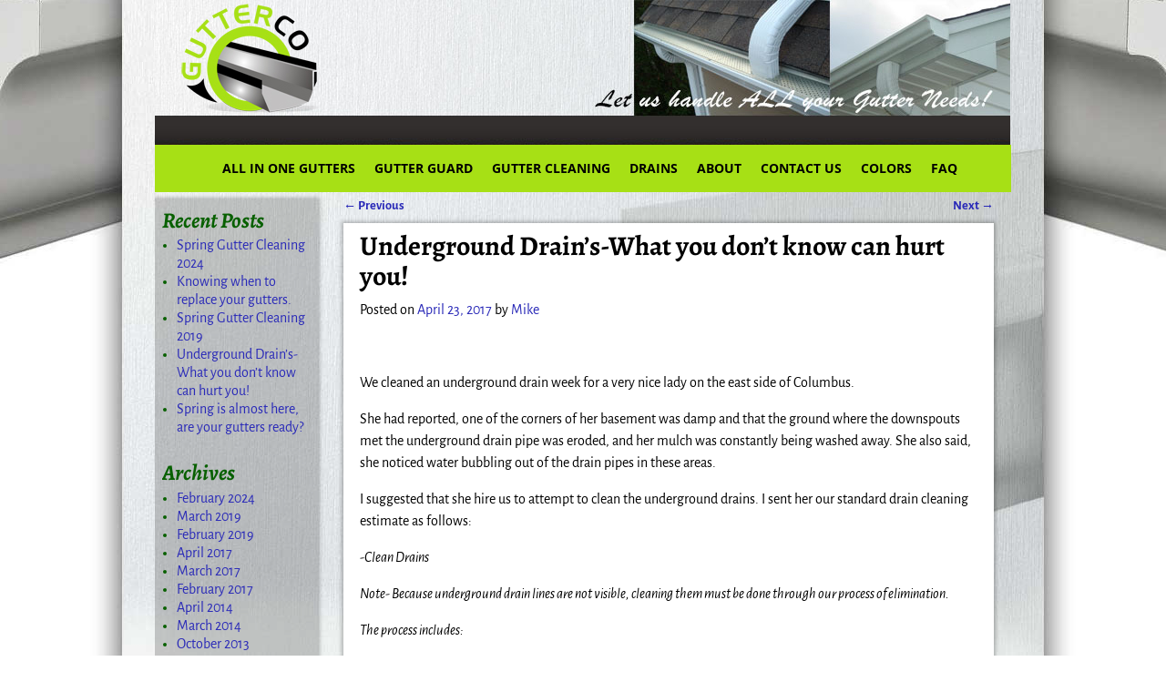

--- FILE ---
content_type: text/html; charset=UTF-8
request_url: https://www.gutterco.biz/underground-downspout-drain-clog/
body_size: 18396
content:
<!DOCTYPE html>
<html lang="en-US">
<head>
    <meta charset="UTF-8"/>
    <meta name='viewport' content='width=device-width,initial-scale=1.0' />

    <link rel="profile" href="//gmpg.org/xfn/11"/>
    <link rel="pingback" href=""/>

    <!-- Self-host Google Fonts -->
<link href='https://www.gutterco.biz/wp-content/themes/weaver-xtreme/assets/css/fonts/google/google-fonts.min.css?ver=6.7' rel='stylesheet' type='text/css'>
<script type="text/javascript">
/* <![CDATA[ */
window.JetpackScriptData = {"site":{"icon":"https://i0.wp.com/www.gutterco.biz/wp-content/uploads/2014/03/cropped-Finalogol.png?fit=512%2C512\u0026ssl=1\u0026w=64","title":"https://www.gutterco.biz","host":"ionos","is_wpcom_platform":false}};
/* ]]> */
</script>
<meta name='robots' content='noindex, follow' />
	<style>img:is([sizes="auto" i], [sizes^="auto," i]) { contain-intrinsic-size: 3000px 1500px }</style>
	
	<!-- This site is optimized with the Yoast SEO plugin v25.5 - https://yoast.com/wordpress/plugins/seo/ -->
	<title>Underground Drain&#039;s-What you don&#039;t know can hurt you! -</title>
	<meta property="og:locale" content="en_US" />
	<meta property="og:type" content="article" />
	<meta property="og:title" content="Underground Drain&#039;s-What you don&#039;t know can hurt you! -" />
	<meta property="og:description" content="&nbsp; We cleaned an underground drain week for a very nice lady on the east side of Columbus. She had reported, one of the corners of her basement was damp and that the ground where the downspouts met the underground drain &hellip; Continue reading &rarr;" />
	<meta property="og:url" content="https://www.gutterco.biz/underground-downspout-drain-clog/" />
	<meta property="article:publisher" content="https://www.facebook.com/Gutterco-LLC-121913234635191" />
	<meta property="article:published_time" content="2017-04-24T00:11:28+00:00" />
	<meta property="article:modified_time" content="2017-04-24T00:39:50+00:00" />
	<meta property="og:image" content="https://mail.google.com/mail/u/0/?ui=2&amp;ik=397892e283&amp;view=fimg&amp;th=15b9bebebadb93de&amp;attid=0.1&amp;disp=inline&amp;safe=1&amp;attbid=ANGjdJ-_8Y1p70QS4KzumTcwlxIx3gtiy18G_LslvRyMn_X7fne_VDMnxQ9bzrW8dTqKsMS0BFFsrhMnSIovK5ymO3_bb3J7hauqJMf81gL6toR0LJAah2-vkjfLgxU&amp;ats=1492991548675&amp;rm=15b9bebebadb93de&amp;zw&amp;sz=w1919-h923" />
	<meta name="author" content="Mike" />
	<meta name="twitter:card" content="summary_large_image" />
	<meta name="twitter:label1" content="Written by" />
	<meta name="twitter:data1" content="Mike" />
	<meta name="twitter:label2" content="Est. reading time" />
	<meta name="twitter:data2" content="2 minutes" />
	<script type="application/ld+json" class="yoast-schema-graph">{"@context":"https://schema.org","@graph":[{"@type":"Article","@id":"https://www.gutterco.biz/underground-downspout-drain-clog/#article","isPartOf":{"@id":"https://www.gutterco.biz/underground-downspout-drain-clog/"},"author":{"name":"Mike","@id":"https://www.gutterco.biz/#/schema/person/bb8dc7f81cf31d720f76a842eb71b5cb"},"headline":"Underground Drain&#8217;s-What you don&#8217;t know can hurt you!","datePublished":"2017-04-24T00:11:28+00:00","dateModified":"2017-04-24T00:39:50+00:00","mainEntityOfPage":{"@id":"https://www.gutterco.biz/underground-downspout-drain-clog/"},"wordCount":493,"publisher":{"@id":"https://www.gutterco.biz/#organization"},"image":{"@id":"https://www.gutterco.biz/underground-downspout-drain-clog/#primaryimage"},"thumbnailUrl":"https://mail.google.com/mail/u/0/?ui=2&amp;ik=397892e283&amp;view=fimg&amp;th=15b9bebebadb93de&amp;attid=0.1&amp;disp=inline&amp;safe=1&amp;attbid=ANGjdJ-_8Y1p70QS4KzumTcwlxIx3gtiy18G_LslvRyMn_X7fne_VDMnxQ9bzrW8dTqKsMS0BFFsrhMnSIovK5ymO3_bb3J7hauqJMf81gL6toR0LJAah2-vkjfLgxU&amp;ats=1492991548675&amp;rm=15b9bebebadb93de&amp;zw&amp;sz=w1919-h923","keywords":["gutter cleaning"],"articleSection":["Gutters"],"inLanguage":"en-US"},{"@type":"WebPage","@id":"https://www.gutterco.biz/underground-downspout-drain-clog/","url":"https://www.gutterco.biz/underground-downspout-drain-clog/","name":"Underground Drain's-What you don't know can hurt you! -","isPartOf":{"@id":"https://www.gutterco.biz/#website"},"primaryImageOfPage":{"@id":"https://www.gutterco.biz/underground-downspout-drain-clog/#primaryimage"},"image":{"@id":"https://www.gutterco.biz/underground-downspout-drain-clog/#primaryimage"},"thumbnailUrl":"https://mail.google.com/mail/u/0/?ui=2&amp;ik=397892e283&amp;view=fimg&amp;th=15b9bebebadb93de&amp;attid=0.1&amp;disp=inline&amp;safe=1&amp;attbid=ANGjdJ-_8Y1p70QS4KzumTcwlxIx3gtiy18G_LslvRyMn_X7fne_VDMnxQ9bzrW8dTqKsMS0BFFsrhMnSIovK5ymO3_bb3J7hauqJMf81gL6toR0LJAah2-vkjfLgxU&amp;ats=1492991548675&amp;rm=15b9bebebadb93de&amp;zw&amp;sz=w1919-h923","datePublished":"2017-04-24T00:11:28+00:00","dateModified":"2017-04-24T00:39:50+00:00","breadcrumb":{"@id":"https://www.gutterco.biz/underground-downspout-drain-clog/#breadcrumb"},"inLanguage":"en-US","potentialAction":[{"@type":"ReadAction","target":["https://www.gutterco.biz/underground-downspout-drain-clog/"]}]},{"@type":"ImageObject","inLanguage":"en-US","@id":"https://www.gutterco.biz/underground-downspout-drain-clog/#primaryimage","url":"https://mail.google.com/mail/u/0/?ui=2&amp;ik=397892e283&amp;view=fimg&amp;th=15b9bebebadb93de&amp;attid=0.1&amp;disp=inline&amp;safe=1&amp;attbid=ANGjdJ-_8Y1p70QS4KzumTcwlxIx3gtiy18G_LslvRyMn_X7fne_VDMnxQ9bzrW8dTqKsMS0BFFsrhMnSIovK5ymO3_bb3J7hauqJMf81gL6toR0LJAah2-vkjfLgxU&amp;ats=1492991548675&amp;rm=15b9bebebadb93de&amp;zw&amp;sz=w1919-h923","contentUrl":"https://mail.google.com/mail/u/0/?ui=2&amp;ik=397892e283&amp;view=fimg&amp;th=15b9bebebadb93de&amp;attid=0.1&amp;disp=inline&amp;safe=1&amp;attbid=ANGjdJ-_8Y1p70QS4KzumTcwlxIx3gtiy18G_LslvRyMn_X7fne_VDMnxQ9bzrW8dTqKsMS0BFFsrhMnSIovK5ymO3_bb3J7hauqJMf81gL6toR0LJAah2-vkjfLgxU&amp;ats=1492991548675&amp;rm=15b9bebebadb93de&amp;zw&amp;sz=w1919-h923"},{"@type":"BreadcrumbList","@id":"https://www.gutterco.biz/underground-downspout-drain-clog/#breadcrumb","itemListElement":[{"@type":"ListItem","position":1,"name":"Home","item":"https://www.gutterco.biz/"},{"@type":"ListItem","position":2,"name":"BLOG","item":"https://www.gutterco.biz/blog/"},{"@type":"ListItem","position":3,"name":"Underground Drain&#8217;s-What you don&#8217;t know can hurt you!"}]},{"@type":"WebSite","@id":"https://www.gutterco.biz/#website","url":"https://www.gutterco.biz/","name":"GutterCo - Custom Gutter Installation, Repair and Cleaning Serving Central Ohio","description":"","publisher":{"@id":"https://www.gutterco.biz/#organization"},"potentialAction":[{"@type":"SearchAction","target":{"@type":"EntryPoint","urlTemplate":"https://www.gutterco.biz/?s={search_term_string}"},"query-input":{"@type":"PropertyValueSpecification","valueRequired":true,"valueName":"search_term_string"}}],"inLanguage":"en-US"},{"@type":"Organization","@id":"https://www.gutterco.biz/#organization","name":"Gutterco","url":"https://www.gutterco.biz/","logo":{"@type":"ImageObject","inLanguage":"en-US","@id":"https://www.gutterco.biz/#/schema/logo/image/","url":"http://test.gutterco.net/wp-content/uploads/2014/03/Finalogol.png","contentUrl":"http://test.gutterco.net/wp-content/uploads/2014/03/Finalogol.png","width":2549,"height":2099,"caption":"Gutterco"},"image":{"@id":"https://www.gutterco.biz/#/schema/logo/image/"},"sameAs":["https://www.facebook.com/Gutterco-LLC-121913234635191"]},{"@type":"Person","@id":"https://www.gutterco.biz/#/schema/person/bb8dc7f81cf31d720f76a842eb71b5cb","name":"Mike","image":{"@type":"ImageObject","inLanguage":"en-US","@id":"https://www.gutterco.biz/#/schema/person/image/","url":"https://secure.gravatar.com/avatar/aaa0567c14b4f6858c40dc1479a8f855e87bd38ef279e1012d5d1875bda6daf4?s=96&d=mm&r=g","contentUrl":"https://secure.gravatar.com/avatar/aaa0567c14b4f6858c40dc1479a8f855e87bd38ef279e1012d5d1875bda6daf4?s=96&d=mm&r=g","caption":"Mike"},"sameAs":["http://test.gutterco.net"],"url":"https://www.gutterco.biz/author/mike/"}]}</script>
	<!-- / Yoast SEO plugin. -->


<link rel='dns-prefetch' href='//www.gutterco.biz' />
<link rel='dns-prefetch' href='//www.googletagmanager.com' />
<link rel='dns-prefetch' href='//stats.wp.com' />
<link rel='preconnect' href='//i0.wp.com' />
<link rel='preconnect' href='//c0.wp.com' />
<link rel="alternate" type="application/rss+xml" title=" &raquo; Feed" href="https://www.gutterco.biz/feed/" />
<link rel="alternate" type="application/rss+xml" title=" &raquo; Comments Feed" href="https://www.gutterco.biz/comments/feed/" />
<script type="text/javascript">
/* <![CDATA[ */
window._wpemojiSettings = {"baseUrl":"https:\/\/s.w.org\/images\/core\/emoji\/16.0.1\/72x72\/","ext":".png","svgUrl":"https:\/\/s.w.org\/images\/core\/emoji\/16.0.1\/svg\/","svgExt":".svg","source":{"concatemoji":"https:\/\/www.gutterco.biz\/wp-includes\/js\/wp-emoji-release.min.js?ver=6.8.3"}};
/*! This file is auto-generated */
!function(s,n){var o,i,e;function c(e){try{var t={supportTests:e,timestamp:(new Date).valueOf()};sessionStorage.setItem(o,JSON.stringify(t))}catch(e){}}function p(e,t,n){e.clearRect(0,0,e.canvas.width,e.canvas.height),e.fillText(t,0,0);var t=new Uint32Array(e.getImageData(0,0,e.canvas.width,e.canvas.height).data),a=(e.clearRect(0,0,e.canvas.width,e.canvas.height),e.fillText(n,0,0),new Uint32Array(e.getImageData(0,0,e.canvas.width,e.canvas.height).data));return t.every(function(e,t){return e===a[t]})}function u(e,t){e.clearRect(0,0,e.canvas.width,e.canvas.height),e.fillText(t,0,0);for(var n=e.getImageData(16,16,1,1),a=0;a<n.data.length;a++)if(0!==n.data[a])return!1;return!0}function f(e,t,n,a){switch(t){case"flag":return n(e,"\ud83c\udff3\ufe0f\u200d\u26a7\ufe0f","\ud83c\udff3\ufe0f\u200b\u26a7\ufe0f")?!1:!n(e,"\ud83c\udde8\ud83c\uddf6","\ud83c\udde8\u200b\ud83c\uddf6")&&!n(e,"\ud83c\udff4\udb40\udc67\udb40\udc62\udb40\udc65\udb40\udc6e\udb40\udc67\udb40\udc7f","\ud83c\udff4\u200b\udb40\udc67\u200b\udb40\udc62\u200b\udb40\udc65\u200b\udb40\udc6e\u200b\udb40\udc67\u200b\udb40\udc7f");case"emoji":return!a(e,"\ud83e\udedf")}return!1}function g(e,t,n,a){var r="undefined"!=typeof WorkerGlobalScope&&self instanceof WorkerGlobalScope?new OffscreenCanvas(300,150):s.createElement("canvas"),o=r.getContext("2d",{willReadFrequently:!0}),i=(o.textBaseline="top",o.font="600 32px Arial",{});return e.forEach(function(e){i[e]=t(o,e,n,a)}),i}function t(e){var t=s.createElement("script");t.src=e,t.defer=!0,s.head.appendChild(t)}"undefined"!=typeof Promise&&(o="wpEmojiSettingsSupports",i=["flag","emoji"],n.supports={everything:!0,everythingExceptFlag:!0},e=new Promise(function(e){s.addEventListener("DOMContentLoaded",e,{once:!0})}),new Promise(function(t){var n=function(){try{var e=JSON.parse(sessionStorage.getItem(o));if("object"==typeof e&&"number"==typeof e.timestamp&&(new Date).valueOf()<e.timestamp+604800&&"object"==typeof e.supportTests)return e.supportTests}catch(e){}return null}();if(!n){if("undefined"!=typeof Worker&&"undefined"!=typeof OffscreenCanvas&&"undefined"!=typeof URL&&URL.createObjectURL&&"undefined"!=typeof Blob)try{var e="postMessage("+g.toString()+"("+[JSON.stringify(i),f.toString(),p.toString(),u.toString()].join(",")+"));",a=new Blob([e],{type:"text/javascript"}),r=new Worker(URL.createObjectURL(a),{name:"wpTestEmojiSupports"});return void(r.onmessage=function(e){c(n=e.data),r.terminate(),t(n)})}catch(e){}c(n=g(i,f,p,u))}t(n)}).then(function(e){for(var t in e)n.supports[t]=e[t],n.supports.everything=n.supports.everything&&n.supports[t],"flag"!==t&&(n.supports.everythingExceptFlag=n.supports.everythingExceptFlag&&n.supports[t]);n.supports.everythingExceptFlag=n.supports.everythingExceptFlag&&!n.supports.flag,n.DOMReady=!1,n.readyCallback=function(){n.DOMReady=!0}}).then(function(){return e}).then(function(){var e;n.supports.everything||(n.readyCallback(),(e=n.source||{}).concatemoji?t(e.concatemoji):e.wpemoji&&e.twemoji&&(t(e.twemoji),t(e.wpemoji)))}))}((window,document),window._wpemojiSettings);
/* ]]> */
</script>
<style id='wp-emoji-styles-inline-css' type='text/css'>

	img.wp-smiley, img.emoji {
		display: inline !important;
		border: none !important;
		box-shadow: none !important;
		height: 1em !important;
		width: 1em !important;
		margin: 0 0.07em !important;
		vertical-align: -0.1em !important;
		background: none !important;
		padding: 0 !important;
	}
</style>
<link rel='stylesheet' id='wp-block-library-css' href='https://c0.wp.com/c/6.8.3/wp-includes/css/dist/block-library/style.min.css' type='text/css' media='all' />
<style id='wp-block-library-theme-inline-css' type='text/css'>
.wp-block-audio :where(figcaption){color:#555;font-size:13px;text-align:center}.is-dark-theme .wp-block-audio :where(figcaption){color:#ffffffa6}.wp-block-audio{margin:0 0 1em}.wp-block-code{border:1px solid #ccc;border-radius:4px;font-family:Menlo,Consolas,monaco,monospace;padding:.8em 1em}.wp-block-embed :where(figcaption){color:#555;font-size:13px;text-align:center}.is-dark-theme .wp-block-embed :where(figcaption){color:#ffffffa6}.wp-block-embed{margin:0 0 1em}.blocks-gallery-caption{color:#555;font-size:13px;text-align:center}.is-dark-theme .blocks-gallery-caption{color:#ffffffa6}:root :where(.wp-block-image figcaption){color:#555;font-size:13px;text-align:center}.is-dark-theme :root :where(.wp-block-image figcaption){color:#ffffffa6}.wp-block-image{margin:0 0 1em}.wp-block-pullquote{border-bottom:4px solid;border-top:4px solid;color:currentColor;margin-bottom:1.75em}.wp-block-pullquote cite,.wp-block-pullquote footer,.wp-block-pullquote__citation{color:currentColor;font-size:.8125em;font-style:normal;text-transform:uppercase}.wp-block-quote{border-left:.25em solid;margin:0 0 1.75em;padding-left:1em}.wp-block-quote cite,.wp-block-quote footer{color:currentColor;font-size:.8125em;font-style:normal;position:relative}.wp-block-quote:where(.has-text-align-right){border-left:none;border-right:.25em solid;padding-left:0;padding-right:1em}.wp-block-quote:where(.has-text-align-center){border:none;padding-left:0}.wp-block-quote.is-large,.wp-block-quote.is-style-large,.wp-block-quote:where(.is-style-plain){border:none}.wp-block-search .wp-block-search__label{font-weight:700}.wp-block-search__button{border:1px solid #ccc;padding:.375em .625em}:where(.wp-block-group.has-background){padding:1.25em 2.375em}.wp-block-separator.has-css-opacity{opacity:.4}.wp-block-separator{border:none;border-bottom:2px solid;margin-left:auto;margin-right:auto}.wp-block-separator.has-alpha-channel-opacity{opacity:1}.wp-block-separator:not(.is-style-wide):not(.is-style-dots){width:100px}.wp-block-separator.has-background:not(.is-style-dots){border-bottom:none;height:1px}.wp-block-separator.has-background:not(.is-style-wide):not(.is-style-dots){height:2px}.wp-block-table{margin:0 0 1em}.wp-block-table td,.wp-block-table th{word-break:normal}.wp-block-table :where(figcaption){color:#555;font-size:13px;text-align:center}.is-dark-theme .wp-block-table :where(figcaption){color:#ffffffa6}.wp-block-video :where(figcaption){color:#555;font-size:13px;text-align:center}.is-dark-theme .wp-block-video :where(figcaption){color:#ffffffa6}.wp-block-video{margin:0 0 1em}:root :where(.wp-block-template-part.has-background){margin-bottom:0;margin-top:0;padding:1.25em 2.375em}
</style>
<style id='classic-theme-styles-inline-css' type='text/css'>
/*! This file is auto-generated */
.wp-block-button__link{color:#fff;background-color:#32373c;border-radius:9999px;box-shadow:none;text-decoration:none;padding:calc(.667em + 2px) calc(1.333em + 2px);font-size:1.125em}.wp-block-file__button{background:#32373c;color:#fff;text-decoration:none}
</style>
<link rel='stylesheet' id='mediaelement-css' href='https://c0.wp.com/c/6.8.3/wp-includes/js/mediaelement/mediaelementplayer-legacy.min.css' type='text/css' media='all' />
<link rel='stylesheet' id='wp-mediaelement-css' href='https://c0.wp.com/c/6.8.3/wp-includes/js/mediaelement/wp-mediaelement.min.css' type='text/css' media='all' />
<style id='jetpack-sharing-buttons-style-inline-css' type='text/css'>
.jetpack-sharing-buttons__services-list{display:flex;flex-direction:row;flex-wrap:wrap;gap:0;list-style-type:none;margin:5px;padding:0}.jetpack-sharing-buttons__services-list.has-small-icon-size{font-size:12px}.jetpack-sharing-buttons__services-list.has-normal-icon-size{font-size:16px}.jetpack-sharing-buttons__services-list.has-large-icon-size{font-size:24px}.jetpack-sharing-buttons__services-list.has-huge-icon-size{font-size:36px}@media print{.jetpack-sharing-buttons__services-list{display:none!important}}.editor-styles-wrapper .wp-block-jetpack-sharing-buttons{gap:0;padding-inline-start:0}ul.jetpack-sharing-buttons__services-list.has-background{padding:1.25em 2.375em}
</style>
<style id='global-styles-inline-css' type='text/css'>
:root{--wp--preset--aspect-ratio--square: 1;--wp--preset--aspect-ratio--4-3: 4/3;--wp--preset--aspect-ratio--3-4: 3/4;--wp--preset--aspect-ratio--3-2: 3/2;--wp--preset--aspect-ratio--2-3: 2/3;--wp--preset--aspect-ratio--16-9: 16/9;--wp--preset--aspect-ratio--9-16: 9/16;--wp--preset--color--black: #000000;--wp--preset--color--cyan-bluish-gray: #abb8c3;--wp--preset--color--white: #ffffff;--wp--preset--color--pale-pink: #f78da7;--wp--preset--color--vivid-red: #cf2e2e;--wp--preset--color--luminous-vivid-orange: #ff6900;--wp--preset--color--luminous-vivid-amber: #fcb900;--wp--preset--color--light-green-cyan: #7bdcb5;--wp--preset--color--vivid-green-cyan: #00d084;--wp--preset--color--pale-cyan-blue: #8ed1fc;--wp--preset--color--vivid-cyan-blue: #0693e3;--wp--preset--color--vivid-purple: #9b51e0;--wp--preset--gradient--vivid-cyan-blue-to-vivid-purple: linear-gradient(135deg,rgba(6,147,227,1) 0%,rgb(155,81,224) 100%);--wp--preset--gradient--light-green-cyan-to-vivid-green-cyan: linear-gradient(135deg,rgb(122,220,180) 0%,rgb(0,208,130) 100%);--wp--preset--gradient--luminous-vivid-amber-to-luminous-vivid-orange: linear-gradient(135deg,rgba(252,185,0,1) 0%,rgba(255,105,0,1) 100%);--wp--preset--gradient--luminous-vivid-orange-to-vivid-red: linear-gradient(135deg,rgba(255,105,0,1) 0%,rgb(207,46,46) 100%);--wp--preset--gradient--very-light-gray-to-cyan-bluish-gray: linear-gradient(135deg,rgb(238,238,238) 0%,rgb(169,184,195) 100%);--wp--preset--gradient--cool-to-warm-spectrum: linear-gradient(135deg,rgb(74,234,220) 0%,rgb(151,120,209) 20%,rgb(207,42,186) 40%,rgb(238,44,130) 60%,rgb(251,105,98) 80%,rgb(254,248,76) 100%);--wp--preset--gradient--blush-light-purple: linear-gradient(135deg,rgb(255,206,236) 0%,rgb(152,150,240) 100%);--wp--preset--gradient--blush-bordeaux: linear-gradient(135deg,rgb(254,205,165) 0%,rgb(254,45,45) 50%,rgb(107,0,62) 100%);--wp--preset--gradient--luminous-dusk: linear-gradient(135deg,rgb(255,203,112) 0%,rgb(199,81,192) 50%,rgb(65,88,208) 100%);--wp--preset--gradient--pale-ocean: linear-gradient(135deg,rgb(255,245,203) 0%,rgb(182,227,212) 50%,rgb(51,167,181) 100%);--wp--preset--gradient--electric-grass: linear-gradient(135deg,rgb(202,248,128) 0%,rgb(113,206,126) 100%);--wp--preset--gradient--midnight: linear-gradient(135deg,rgb(2,3,129) 0%,rgb(40,116,252) 100%);--wp--preset--font-size--small: 13px;--wp--preset--font-size--medium: 20px;--wp--preset--font-size--large: 36px;--wp--preset--font-size--x-large: 42px;--wp--preset--spacing--20: 0.44rem;--wp--preset--spacing--30: 0.67rem;--wp--preset--spacing--40: 1rem;--wp--preset--spacing--50: 1.5rem;--wp--preset--spacing--60: 2.25rem;--wp--preset--spacing--70: 3.38rem;--wp--preset--spacing--80: 5.06rem;--wp--preset--shadow--natural: 6px 6px 9px rgba(0, 0, 0, 0.2);--wp--preset--shadow--deep: 12px 12px 50px rgba(0, 0, 0, 0.4);--wp--preset--shadow--sharp: 6px 6px 0px rgba(0, 0, 0, 0.2);--wp--preset--shadow--outlined: 6px 6px 0px -3px rgba(255, 255, 255, 1), 6px 6px rgba(0, 0, 0, 1);--wp--preset--shadow--crisp: 6px 6px 0px rgba(0, 0, 0, 1);}:where(.is-layout-flex){gap: 0.5em;}:where(.is-layout-grid){gap: 0.5em;}body .is-layout-flex{display: flex;}.is-layout-flex{flex-wrap: wrap;align-items: center;}.is-layout-flex > :is(*, div){margin: 0;}body .is-layout-grid{display: grid;}.is-layout-grid > :is(*, div){margin: 0;}:where(.wp-block-columns.is-layout-flex){gap: 2em;}:where(.wp-block-columns.is-layout-grid){gap: 2em;}:where(.wp-block-post-template.is-layout-flex){gap: 1.25em;}:where(.wp-block-post-template.is-layout-grid){gap: 1.25em;}.has-black-color{color: var(--wp--preset--color--black) !important;}.has-cyan-bluish-gray-color{color: var(--wp--preset--color--cyan-bluish-gray) !important;}.has-white-color{color: var(--wp--preset--color--white) !important;}.has-pale-pink-color{color: var(--wp--preset--color--pale-pink) !important;}.has-vivid-red-color{color: var(--wp--preset--color--vivid-red) !important;}.has-luminous-vivid-orange-color{color: var(--wp--preset--color--luminous-vivid-orange) !important;}.has-luminous-vivid-amber-color{color: var(--wp--preset--color--luminous-vivid-amber) !important;}.has-light-green-cyan-color{color: var(--wp--preset--color--light-green-cyan) !important;}.has-vivid-green-cyan-color{color: var(--wp--preset--color--vivid-green-cyan) !important;}.has-pale-cyan-blue-color{color: var(--wp--preset--color--pale-cyan-blue) !important;}.has-vivid-cyan-blue-color{color: var(--wp--preset--color--vivid-cyan-blue) !important;}.has-vivid-purple-color{color: var(--wp--preset--color--vivid-purple) !important;}.has-black-background-color{background-color: var(--wp--preset--color--black) !important;}.has-cyan-bluish-gray-background-color{background-color: var(--wp--preset--color--cyan-bluish-gray) !important;}.has-white-background-color{background-color: var(--wp--preset--color--white) !important;}.has-pale-pink-background-color{background-color: var(--wp--preset--color--pale-pink) !important;}.has-vivid-red-background-color{background-color: var(--wp--preset--color--vivid-red) !important;}.has-luminous-vivid-orange-background-color{background-color: var(--wp--preset--color--luminous-vivid-orange) !important;}.has-luminous-vivid-amber-background-color{background-color: var(--wp--preset--color--luminous-vivid-amber) !important;}.has-light-green-cyan-background-color{background-color: var(--wp--preset--color--light-green-cyan) !important;}.has-vivid-green-cyan-background-color{background-color: var(--wp--preset--color--vivid-green-cyan) !important;}.has-pale-cyan-blue-background-color{background-color: var(--wp--preset--color--pale-cyan-blue) !important;}.has-vivid-cyan-blue-background-color{background-color: var(--wp--preset--color--vivid-cyan-blue) !important;}.has-vivid-purple-background-color{background-color: var(--wp--preset--color--vivid-purple) !important;}.has-black-border-color{border-color: var(--wp--preset--color--black) !important;}.has-cyan-bluish-gray-border-color{border-color: var(--wp--preset--color--cyan-bluish-gray) !important;}.has-white-border-color{border-color: var(--wp--preset--color--white) !important;}.has-pale-pink-border-color{border-color: var(--wp--preset--color--pale-pink) !important;}.has-vivid-red-border-color{border-color: var(--wp--preset--color--vivid-red) !important;}.has-luminous-vivid-orange-border-color{border-color: var(--wp--preset--color--luminous-vivid-orange) !important;}.has-luminous-vivid-amber-border-color{border-color: var(--wp--preset--color--luminous-vivid-amber) !important;}.has-light-green-cyan-border-color{border-color: var(--wp--preset--color--light-green-cyan) !important;}.has-vivid-green-cyan-border-color{border-color: var(--wp--preset--color--vivid-green-cyan) !important;}.has-pale-cyan-blue-border-color{border-color: var(--wp--preset--color--pale-cyan-blue) !important;}.has-vivid-cyan-blue-border-color{border-color: var(--wp--preset--color--vivid-cyan-blue) !important;}.has-vivid-purple-border-color{border-color: var(--wp--preset--color--vivid-purple) !important;}.has-vivid-cyan-blue-to-vivid-purple-gradient-background{background: var(--wp--preset--gradient--vivid-cyan-blue-to-vivid-purple) !important;}.has-light-green-cyan-to-vivid-green-cyan-gradient-background{background: var(--wp--preset--gradient--light-green-cyan-to-vivid-green-cyan) !important;}.has-luminous-vivid-amber-to-luminous-vivid-orange-gradient-background{background: var(--wp--preset--gradient--luminous-vivid-amber-to-luminous-vivid-orange) !important;}.has-luminous-vivid-orange-to-vivid-red-gradient-background{background: var(--wp--preset--gradient--luminous-vivid-orange-to-vivid-red) !important;}.has-very-light-gray-to-cyan-bluish-gray-gradient-background{background: var(--wp--preset--gradient--very-light-gray-to-cyan-bluish-gray) !important;}.has-cool-to-warm-spectrum-gradient-background{background: var(--wp--preset--gradient--cool-to-warm-spectrum) !important;}.has-blush-light-purple-gradient-background{background: var(--wp--preset--gradient--blush-light-purple) !important;}.has-blush-bordeaux-gradient-background{background: var(--wp--preset--gradient--blush-bordeaux) !important;}.has-luminous-dusk-gradient-background{background: var(--wp--preset--gradient--luminous-dusk) !important;}.has-pale-ocean-gradient-background{background: var(--wp--preset--gradient--pale-ocean) !important;}.has-electric-grass-gradient-background{background: var(--wp--preset--gradient--electric-grass) !important;}.has-midnight-gradient-background{background: var(--wp--preset--gradient--midnight) !important;}.has-small-font-size{font-size: var(--wp--preset--font-size--small) !important;}.has-medium-font-size{font-size: var(--wp--preset--font-size--medium) !important;}.has-large-font-size{font-size: var(--wp--preset--font-size--large) !important;}.has-x-large-font-size{font-size: var(--wp--preset--font-size--x-large) !important;}
:where(.wp-block-post-template.is-layout-flex){gap: 1.25em;}:where(.wp-block-post-template.is-layout-grid){gap: 1.25em;}
:where(.wp-block-columns.is-layout-flex){gap: 2em;}:where(.wp-block-columns.is-layout-grid){gap: 2em;}
:root :where(.wp-block-pullquote){font-size: 1.5em;line-height: 1.6;}
</style>
<link rel='stylesheet' id='contact-form-7-css' href='https://www.gutterco.biz/wp-content/plugins/contact-form-7/includes/css/styles.css?ver=6.1' type='text/css' media='all' />
<link rel='stylesheet' id='weaverx-font-sheet-css' href='https://www.gutterco.biz/wp-content/themes/weaver-xtreme/assets/css/fonts.min.css?ver=6.7' type='text/css' media='all' />
<link rel='stylesheet' id='weaverx-style-sheet-css' href='https://www.gutterco.biz/wp-content/themes/weaver-xtreme/assets/css/style-weaverx.min.css?ver=6.7' type='text/css' media='all' />
<style id='weaverx-style-sheet-inline-css' type='text/css'>
#wrapper{max-width:940px}@media (min-width:1188px){.weaverx-sb-one-column .alignwide,#header .alignwide,#header.alignwide,#colophon.alignwide,#colophon .alignwide,#container .alignwide,#container.alignwide,#wrapper .alignwide,#wrapper.alignwide,#infobar .alignwide,.alignwide{margin-left:inherit;margin-right:inherit;max-width:none;width:100%}}@media (max-width:1187px){.alignwide{margin-left:inherit;margin-right:inherit;max-width:none;width:100%}}@media (min-width:1015px){.weaverx-sb-one-column .alignwide,#header .alignwide,#header.alignwide,#colophon.alignwide,#colophon .alignwide,#container .alignwide,#container.alignwide,#wrapper .alignwide,#wrapper.alignwide,#infobar .alignwide,.alignwide{margin-left:calc(50% - 46vw);margin-right:calc(50% - 46vw);max-width:10000px;width:92vw}}@media (max-width:1014px){.alignwide{margin-left:0 !important;margin-right:0 !important;max-width:100% !important;width:100% !important}}a,.wrapper a{color:#2A2AB8}a:hover,.wrapper a:hover{color:#B0532A}.colophon a{color:#FFDBD4}.colophon a:hover{color:#C4DEFF}.colophon a:hover{text-decoration:underline}.border{border:1px solid #222222}.border-bottom{border-bottom:1px solid #222222}@media ( min-width:768px){.menu-secondary ul ul,.menu-secondary ul.mega-menu li{border:1px solid #222222}.menu-secondary ul ul.mega-menu{border:none}}#site-title,.site-title{max-width:90.00000%}#site-tagline,.site-title{max-width:90.00000%}#site-tagline{margin-left:10.00000% !important;margin-top:1.00000% !important}#title-tagline{padding-top:12px;padding-bottom:0}#branding #header-image img{width:auto}#branding #header-image img{max-width:100.00000%}.weaverx-theme-menu .current_page_item >a,.weaverx-theme-menu .current-menu-item >a,.weaverx-theme-menu .current-cat >a,.weaverx-theme-menu .current_page_ancestor >a,.weaverx-theme-menu .current-category-ancestor >a,.weaverx-theme-menu .current-menu-ancestor >a,.weaverx-theme-menu .current-menu-parent >a,.weaverx-theme-menu .current-category-parent >a{color:#6E6E6E !important}.weaverx-theme-menu .current_page_item >a,.weaverx-theme-menu .current-menu-item >a,.weaverx-theme-menu .current-cat >a,.weaverx-theme-menu .current_page_ancestor >a,.weaverx-theme-menu .current-category-ancestor >a,.weaverx-theme-menu .current-menu-ancestor >a,.weaverx-theme-menu .current-menu-parent >a,.weaverx-theme-menu .current-category-parent >a{font-style:italic}.container img,.colophon img{padding:0}.entry-summary,.entry-content{padding-top:1.00000em}.post-area.post-fi-post-bg-parallax-full,.post-area.post-fi-post-bg-parallax{min-height:30px}.commentlist li.comment,#respond,.commentlist li.comment .comment-author img.avatar,.commentlist .comment.bypostauthor{border:1px solid #222222}.commentlist li.comment .comment-meta{border-bottom:1px solid #222222}body{font-size:1.00000em}@media ( min-width:581px) and ( max-width:767px){body{font-size:1.00000em}}@media (max-width:580px){body{font-size:1.00000em}}body{line-height:1.50000}.widget-area{line-height:1.27500}.customA-font-size{font-size:1em}.customA-font-size-title{font-size:1.50000em}.customB-font-size{font-size:1em}.customB-font-size-title{font-size:1.50000em}body{background-color:#FFFFFF}.menu-primary .wvrx-menu-container,.menu-primary .site-title-on-menu,.menu-primary .site-title-on-menu a{background-color:#A7E015}.menu-primary .wvrx-menu-container,.menu-primary .site-title-on-menu,.menu-primary .site-title-on-menu a{color:#000000}.menu-secondary .wvrx-menu-container{background-color:#375247}.menu-secondary .wvrx-menu-container{color:#DDDDDD}.menu-primary .wvrx-menu ul li a,.menu-primary .wvrx-menu ul.mega-menu li{background-color:#435049}.menu-primary .wvrx-menu ul li a,.menu-primary .wvrx-menu ul.mega-menu li{color:#DDDDDD}.menu-secondary .wvrx-menu ul li a,.menu-secondary .wvrx-menu ul.mega-menu li{background-color:#6B6B6B}.menu-secondary .wvrx-menu ul li a,.menu-secondary .wvrx-menu ul.mega-menu li{color:#DDDDDD}.menu-primary .wvrx-menu >li >a{background-color:#A7E015}.menu-secondary .wvrx-menu >li >a{background-color:#375247}.menu-primary .wvrx-menu >li >a{color:#000000}.menu-primary .wvrx-menu >li >a:hover{color:#000000 !important}.menu-primary .wvrx-menu li:hover >a{background-color:rgba(0,0,0,0.15) !important}.menu-secondary .wvrx-menu >li >a{color:#DDDDDD}.menu-secondary .wvrx-menu >li >a:hover{color:#FFFFFF !important}.menu-secondary .wvrx-menu li:hover >a{background-color:#375247 !important}.menu-primary .wvrx-menu ul li a{color:#DDDDDD}.menu-primary .wvrx-menu ul li a:hover{color:#FFFFFF !important}.menu-primary .wvrx-menu ul li a:hover{background-color:#0C4A38 !important}.menu-secondary .wvrx-menu ul li a{color:#DDDDDD}.menu-secondary .wvrx-menu ul li a:hover{color:#FFFFFF !important}#site-title img.site-title-logo{max-height:32px}.menu-primary .menu-toggle-button{color:#000000}.menu-primary .wvrx-menu-html{color:#DDDDDD}.menu-primary .wvrx-menu-html{margin-top:.5em}.menu-primary .wvrx-menu-container{padding-top:.75000em;padding-bottom:.75000em}@media( min-width:768px){.menu-primary .wvrx-menu a{border-right:1px solid inherit}.menu-primary ul.wvrx-menu >li:first-child{border-left:1px solid inherit}.menu-primary .wvrx-menu ul >li:first-child{border-top:1px solid inherit}.menu-primary .wvrx-menu ul a{border-top:none;border-left:none;border-right:none;border-bottom:1px solid inherit}.menu-primary .wvrx-menu-container li a{padding-right:.75em}.menu-primary .menu-hover.menu-arrows .has-submenu >a{padding-right:1.5em}.menu-primary .menu-arrows.menu-hover .toggle-submenu{margin-right:0}.menu-primary .wvrx-menu-container{margin-top:0}.menu-primary .wvrx-menu-container{margin-bottom:0}.menu-primary .wvrx-menu,.menu-primary .wvrx-menu-container{text-align:center;line-height:0}}.menu-primary .menu-arrows .toggle-submenu:after{color:#000000}.menu-primary .menu-arrows ul .toggle-submenu:after{color:#000000}.menu-primary .menu-arrows.is-mobile-menu.menu-arrows ul a .toggle-submenu:after{color:#000000}.menu-primary .menu-arrows ul .toggle-submenu:after{color:#DDDDDD}.menu-primary .is-mobile-menu.menu-arrows .toggle-submenu{background-color:#D1D1D1}.menu-secondary .menu-toggle-button{color:#DDDDDD}.menu-secondary .wvrx-menu-container{padding-top:1.00000em;padding-bottom:1.00000em}@media( min-width:768px){.menu-secondary .wvrx-menu a{border-right:1px solid inherit}.menu-secondary ul.wvrx-menu >li:first-child{border-left:1px solid inherit}.menu-secondary .wvrx-menu ul >li:first-child{border-top:1px solid inherit}.menu-secondary .wvrx-menu ul a{border-top:none;border-left:none;border-right:none;border-bottom:1px solid inherit}.menu-secondary .wvrx-menu-container li a{padding-right:.75em}.menu-secondary .menu-hover.menu-arrows .has-submenu >a{padding-right:1.5em}.menu-secondary .menu-arrows.menu-hover .toggle-submenu{margin-right:0}.menu-secondary .wvrx-menu-container{margin-top:0}.menu-secondary .wvrx-menu-container{margin-bottom:0}.menu-secondary .wvrx-menu,.menu-secondary .wvrx-menu-container{text-align:right}}.menu-secondary .menu-arrows .toggle-submenu:after{color:#DDDDDD}.menu-secondary .menu-arrows ul .toggle-submenu:after{color:#DDDDDD}.menu-secondary .menu-arrows.is-mobile-menu.menu-arrows ul a .toggle-submenu:after{color:#DDDDDD}.menu-secondary .menu-arrows ul .toggle-submenu:after{color:#DDDDDD}.menu-secondary .is-mobile-menu.menu-arrows .toggle-submenu{background-color:#D1D1D1}@media( min-width:768px){.menu-extra .wvrx-menu,.menu-extra .wvrx-menu-container{text-align:left}}@media screen and ( min-width:768px){.l-content-rsb{width:80.00000%}.l-content-rsb-m{width:79.00000%;margin-right:1.00000%}.l-sb-right{width:20.00000%}.l-sb-right-lm{width:19.00000%;margin-left:1.00000%}.l-sb-right-rm{width:19.00000%;margin-right:1.00000%}.l-content-lsb{width:80.00000%}.l-content-lsb-m{width:79.00000%;margin-left:1.00000%}.l-sb-left{width:20.00000%}.l-sb-left-lm{width:19.00000%;margin-left:1.00000%}.l-sb-left-rm{width:19.00000%;margin-right:1.00000%}}.l-widget-area-top{width:auto}.l-widget-area-bottom{width:auto}#container{width:100%}@media (max-width:580px){#container{width:100%}}#header{width:100%}@media (max-width:580px){#header{width:100%}}#header-html{width:100%}@media (max-width:580px){#header-html{width:100%}}#header-widget-area{width:auto}.l-widget-area-header{width:auto}#primary-widget-area{background-color:rgba(55,55,55,0.25)}#primary-widget-area{color:#086000}#primary-widget-area{padding-left:8px}#primary-widget-area{padding-right:8px}#primary-widget-area{padding-top:8px}#primary-widget-area{padding-bottom:8px}#primary-widget-area{margin-top:8px}#primary-widget-area{margin-bottom:25px}.widget-area-primary{background-color:rgba(55,55,55,0.25)}.widget-area-primary{color:#086000}.widget-area-primary{padding-left:8px}.widget-area-primary{padding-right:8px}.widget-area-primary{padding-top:8px}.widget-area-primary{padding-bottom:8px}.widget-area-primary{margin-top:8px}.widget-area-primary{margin-bottom:25px}#secondary-widget-area{background-color:#ECEAE7}#secondary-widget-area{color:#086000}#secondary-widget-area{padding-left:8px}#secondary-widget-area{padding-right:8px}#secondary-widget-area{padding-top:8px}#secondary-widget-area{padding-bottom:8px}#secondary-widget-area{margin-top:8px}#secondary-widget-area{margin-bottom:16px}.widget-area-secondary{background-color:#ECEAE7}.widget-area-secondary{color:#086000}.widget-area-secondary{padding-left:8px}.widget-area-secondary{padding-right:8px}.widget-area-secondary{padding-top:8px}.widget-area-secondary{padding-bottom:8px}.widget-area-secondary{margin-top:8px}.widget-area-secondary{margin-bottom:16px}.widget-area-top{padding-left:8px}.widget-area-top{padding-right:8px}.widget-area-top{padding-top:8px}.widget-area-top{padding-bottom:8px}.widget-area-top{margin-top:10px}.widget-area-top{margin-bottom:10px}.widget-area-bottom{padding-left:8px}.widget-area-bottom{padding-right:8px}.widget-area-bottom{padding-top:8px}.widget-area-bottom{padding-bottom:8px}.widget-area-bottom{margin-top:10px}.widget-area-bottom{margin-bottom:10px}#header{background-color:rgba(255,255,255,0)}#header{padding-top:0}#header{padding-bottom:0}#header{margin-top:0}#header{margin-bottom:0}#header-html{padding-left:0}#header-html{padding-right:0}#header-html{padding-top:0}#header-html{padding-bottom:0}#header-html{margin-top:0}#header-html{margin-bottom:0}#header-widget-area{padding-left:0}#header-widget-area{padding-right:0}#header-widget-area{padding-top:0}#header-widget-area{padding-bottom:0}#header-widget-area{margin-top:0}#header-widget-area{margin-bottom:0}.widget-area-header{padding-left:0}.widget-area-header{padding-right:0}.widget-area-header{padding-top:0}.widget-area-header{padding-bottom:0}.widget-area-header{margin-top:0}.widget-area-header{margin-bottom:0}#colophon{background-color:#375247}#colophon{color:#F9F9F9}#colophon{padding-top:8px}#colophon{padding-bottom:8px}#colophon{margin-top:0}#colophon{margin-bottom:0}#footer-html{padding-top:0}#footer-html{padding-bottom:0}#footer-html{margin-top:0}#footer-html{margin-bottom:0}#footer-widget-area{background-color:#375247}#footer-widget-area{color:#F9F9F9}#footer-widget-area{padding-top:8px}#footer-widget-area{padding-bottom:8px}#footer-widget-area{margin-top:4px}#footer-widget-area{margin-bottom:0}.widget-area-footer{background-color:#375247}.widget-area-footer{color:#F9F9F9}.widget-area-footer{padding-left:8px}.widget-area-footer{padding-right:8px}.widget-area-footer{padding-top:8px}.widget-area-footer{padding-bottom:8px}.widget-area-footer{margin-top:4px}.widget-area-footer{margin-bottom:0}#content{padding-left:2.00000%}#content{padding-right:2.00000%}#content{padding-top:4px}#content{padding-bottom:8px}#content{margin-top:0}#content{margin-bottom:0}#container{background-color:rgba(255,255,255,0)}#container{padding-bottom:0}#container{margin-bottom:0}#infobar{background-color:#F6F3F0}#infobar{padding-top:5px}#infobar{padding-bottom:5px}#infobar{margin-top:3px}#infobar{margin-bottom:10px}#wrapper{background-color:rgba(255,255,255,0)}#wrapper{color:#000000}#wrapper{padding-top:0}#wrapper{padding-bottom:0}#wrapper{margin-top:0}#wrapper{margin-bottom:0}.post-area{background-color:#FFFFFF}.post-area{padding-left:2.50000%}.post-area{padding-right:2.00000%}.post-area{padding-top:2px}.post-area{padding-bottom:5px}.post-area{margin-top:1px}.post-area{margin-bottom:15px}.widget{padding-left:0}.widget{padding-right:0}.widget{padding-top:0}.widget{padding-bottom:25px}.widget{margin-top:0}.widget{margin-bottom:0}#container{max-width:940px}.wrapper #site-title a,.wrapper .site-title a{color:#EFEFEF}#site-tagline >span,.site-tagline >span{color:#F2F2F2}.wrapper .post-title{border-bottom:2px solid #000000}#nav-header-mini a,#nav-header-mini a:visited{color:#DDDDDD}#nav-header-mini a:hover{color:#FFFFFF}#nav-header-mini{margin-top:.00000em}.blog .sticky{background-color:#F7F7F7}#primary-widget-area .search-form .search-submit{color:#086000}#secondary-widget-area .search-form .search-submit{color:#086000}.menu-primary .wvrx-menu-container .search-form .search-submit{color:#000000}#colophon .search-form .search-submit{color:#F9F9F9}.widget-area-footer .search-form .search-submit{color:#F9F9F9}#wrapper .search-form .search-submit{color:#000000}.post-title{margin-bottom:.2em}#inject_fixedtop,#inject_fixedbottom,.wvrx-fixedtop,.wvrx-fixonscroll{max-width:940px}@media ( max-width:940px){.wvrx-fixedtop,.wvrx-fixonscroll,#inject_fixedtop,#inject_fixedbottom{left:0;margin-left:0 !important;margin-right:0 !important}}@media ( min-width:940px){#inject_fixedtop{margin-left:-0px;margin-right:-0px}.wvrx-fixedtop,.wvrx-fixonscroll{margin-left:0;margin-right:calc( 0 - 0 - 0 )}}@media ( min-width:940px){#inject_fixedbottom{margin-left:-0px;margin-right:-0px}}/*-=:m_primary_hover_bgcolor_css:=-*/.menu-primary .wvrx-menu li:hover >a{text-decoration:underline}/*-:m_primary_hover_bgcolor_css:-*//*-=:m_secondary_hover_bgcolor_css:=-*/.menu-secondary .wvrx-menu li:hover >a{text-decoration:underline}/*-:m_secondary_hover_bgcolor_css:-*//*-=:m_secondary_sub_hover_bgcolor_css:=-*/.menu-secondary .wvrx-menu ul li a:hover{text-decoration:underline}/*-:m_secondary_sub_hover_bgcolor_css:-*/
</style>
<link rel='stylesheet' id='__EPYT__style-css' href='https://www.gutterco.biz/wp-content/plugins/youtube-embed-plus/styles/ytprefs.min.css?ver=14.2.3' type='text/css' media='all' />
<style id='__EPYT__style-inline-css' type='text/css'>

                .epyt-gallery-thumb {
                        width: 33.333%;
                }
                
</style>
<script type="text/javascript" src="https://c0.wp.com/c/6.8.3/wp-includes/js/jquery/jquery.min.js" id="jquery-core-js"></script>
<script type="text/javascript" src="https://c0.wp.com/c/6.8.3/wp-includes/js/jquery/jquery-migrate.min.js" id="jquery-migrate-js"></script>
<script type="text/javascript" id="weaver-xtreme-JSLib-js-extra">
/* <![CDATA[ */
var wvrxOpts = {"useSmartMenus":"1","menuAltswitch":"767","mobileAltLabel":"","primaryScroll":"none","primaryMove":"0","secondaryScroll":"none","secondaryMove":"1","headerVideoClass":"has-header-video"};
/* ]]> */
</script>
<script type="text/javascript" src="https://www.gutterco.biz/wp-content/themes/weaver-xtreme/assets/js/weaverxjslib.min.js?ver=6.7" id="weaver-xtreme-JSLib-js"></script>
<script type="text/javascript" src="https://www.gutterco.biz/wp-content/themes/weaver-xtreme/assets/js/smartmenus/jquery.smartmenus.min.js?ver=6.7" id="weaverxSMLib-js"></script>

<!-- Google tag (gtag.js) snippet added by Site Kit -->

<!-- Google Analytics snippet added by Site Kit -->
<script type="text/javascript" src="https://www.googletagmanager.com/gtag/js?id=G-VX3KRZEVV7" id="google_gtagjs-js" async></script>
<script type="text/javascript" id="google_gtagjs-js-after">
/* <![CDATA[ */
window.dataLayer = window.dataLayer || [];function gtag(){dataLayer.push(arguments);}
gtag("set","linker",{"domains":["www.gutterco.biz"]});
gtag("js", new Date());
gtag("set", "developer_id.dZTNiMT", true);
gtag("config", "G-VX3KRZEVV7");
/* ]]> */
</script>

<!-- End Google tag (gtag.js) snippet added by Site Kit -->
<script type="text/javascript" id="__ytprefs__-js-extra">
/* <![CDATA[ */
var _EPYT_ = {"ajaxurl":"https:\/\/www.gutterco.biz\/wp-admin\/admin-ajax.php","security":"8ddca24a87","gallery_scrolloffset":"20","eppathtoscripts":"https:\/\/www.gutterco.biz\/wp-content\/plugins\/youtube-embed-plus\/scripts\/","eppath":"https:\/\/www.gutterco.biz\/wp-content\/plugins\/youtube-embed-plus\/","epresponsiveselector":"[\"iframe.__youtube_prefs_widget__\"]","epdovol":"1","version":"14.2.3","evselector":"iframe.__youtube_prefs__[src], iframe[src*=\"youtube.com\/embed\/\"], iframe[src*=\"youtube-nocookie.com\/embed\/\"]","ajax_compat":"","maxres_facade":"eager","ytapi_load":"light","pause_others":"","stopMobileBuffer":"1","facade_mode":"","not_live_on_channel":""};
/* ]]> */
</script>
<script type="text/javascript" src="https://www.gutterco.biz/wp-content/plugins/youtube-embed-plus/scripts/ytprefs.min.js?ver=14.2.3" id="__ytprefs__-js"></script>
<link rel="https://api.w.org/" href="https://www.gutterco.biz/wp-json/" /><link rel="alternate" title="JSON" type="application/json" href="https://www.gutterco.biz/wp-json/wp/v2/posts/375" /><link rel="EditURI" type="application/rsd+xml" title="RSD" href="https://www.gutterco.biz/xmlrpc.php?rsd" />
<meta name="generator" content="WordPress 6.8.3" />
<link rel='shortlink' href='https://www.gutterco.biz/?p=375' />
<link rel="alternate" title="oEmbed (JSON)" type="application/json+oembed" href="https://www.gutterco.biz/wp-json/oembed/1.0/embed?url=https%3A%2F%2Fwww.gutterco.biz%2Funderground-downspout-drain-clog%2F" />
<link rel="alternate" title="oEmbed (XML)" type="text/xml+oembed" href="https://www.gutterco.biz/wp-json/oembed/1.0/embed?url=https%3A%2F%2Fwww.gutterco.biz%2Funderground-downspout-drain-clog%2F&#038;format=xml" />
<meta name="generator" content="Site Kit by Google 1.157.0" />	<style>img#wpstats{display:none}</style>
		<!-- Weaver Xtreme 6.7 ( 328 ) Ahead-V-273 --> <!-- Weaver Xtreme Theme Support 6.5.1 --> 
<!-- End of Weaver Xtreme options -->

<!-- Google AdSense meta tags added by Site Kit -->
<meta name="google-adsense-platform-account" content="ca-host-pub-2644536267352236">
<meta name="google-adsense-platform-domain" content="sitekit.withgoogle.com">
<!-- End Google AdSense meta tags added by Site Kit -->
<style type="text/css" id="custom-background-css">
body.custom-background { background-image: url("https://www.gutterco.biz/wp-content/uploads/2014/03/webbg_1.jpg"); background-position: center center; background-size: auto; background-repeat: no-repeat; background-attachment: fixed; }
</style>
	<link rel="icon" href="https://i0.wp.com/www.gutterco.biz/wp-content/uploads/2014/03/cropped-Finalogol.png?fit=32%2C32&#038;ssl=1" sizes="32x32" />
<link rel="icon" href="https://i0.wp.com/www.gutterco.biz/wp-content/uploads/2014/03/cropped-Finalogol.png?fit=192%2C192&#038;ssl=1" sizes="192x192" />
<link rel="apple-touch-icon" href="https://i0.wp.com/www.gutterco.biz/wp-content/uploads/2014/03/cropped-Finalogol.png?fit=180%2C180&#038;ssl=1" />
<meta name="msapplication-TileImage" content="https://i0.wp.com/www.gutterco.biz/wp-content/uploads/2014/03/cropped-Finalogol.png?fit=270%2C270&#038;ssl=1" />
</head>
<!-- **** body **** -->
<body class="wp-singular post-template-default single single-post postid-375 single-format-standard custom-background wp-embed-responsive wp-theme-weaver-xtreme singular not-logged-in weaverx-theme-body wvrx-not-safari is-menu-desktop is-menu-default weaverx-page-single weaverx-sb-left weaverx-has-sb has-posts" itemtype="https://schema.org/WebPage" itemscope>

<a href="#page-bottom"
   id="page-top">&darr;</a> <!-- add custom CSS to use this page-bottom link -->
<div id="wvrx-page-width">&nbsp;</div>
<!--googleoff: all-->
<noscript><p
            style="border:1px solid red;font-size:14px;background-color:pink;padding:5px;margin-left:auto;margin-right:auto;max-width:640px;text-align:center;">
        JAVASCRIPT IS DISABLED. Please enable JavaScript on your browser to best view this site.</p>
</noscript>
<!--googleon: all--><!-- displayed only if JavaScript disabled -->

<div id="wrapper" class="wrapper m-font-size font-alegreya-sans align-center">
<div class="clear-preheader clear-both"></div>
<div id="header" class="header font-alegreya align-center header-as-img">
<div id="header-inside" class="block-inside"><header id="branding" itemtype="https://schema.org/WPHeader" itemscope>
<div id="title-over-image">
    <div id='title-tagline' class='clearfix  '>
    <h1 id="site-title"
        class="hide xxl-font-size-title font-alegreya"><a
                href="https://www.gutterco.biz/" title=""
                rel="home">
            </a></h1>

    <h2 id="site-tagline" class="hide-none"><span  class="font-inherit font-italic"></span></h2>    </div><!-- /.title-tagline -->
<div id="header-image" class="header-image header-image-type-std">        <img src="https://www.gutterco.biz/wp-content/uploads/2014/03/header1a1.jpg"
             width="939" class="wvrx-header-image"
             height="159"
             alt=""/>
        
</div><!-- #header-image -->
</div><!--/#title-over-image -->
<div class="clear-branding clear-both"></div>        </header><!-- #branding -->
        <div class="clear-menu-primary clear-both"></div>

<div id="nav-primary" class="menu-primary menu-primary-standard menu-type-standard" itemtype="https://schema.org/SiteNavigationElement" itemscope>
<div class="wvrx-menu-container s-font-size font-open-sans font-bold"><span class="wvrx-menu-button"><span class="genericon genericon-menu"></span></span><div class="wvrx-menu-clear"></div><ul id="menu-mainmenu" class="weaverx-theme-menu sm wvrx-menu menu-primary collapsed wvrx-center-menu"><li id="menu-item-48" class="menu-item menu-item-type-custom menu-item-object-custom menu-item-home menu-item-48"><a title="ALL IN ONE GUTTERS" href="http://www.gutterco.biz/">ALL IN ONE GUTTERS</a></li>
<li id="menu-item-30" class="menu-item menu-item-type-post_type menu-item-object-page menu-item-30"><a href="https://www.gutterco.biz/gutter-guard/">GUTTER GUARD</a></li>
<li id="menu-item-37" class="menu-item menu-item-type-post_type menu-item-object-page menu-item-37"><a href="https://www.gutterco.biz/gutter-cleaning/">GUTTER CLEANING</a></li>
<li id="menu-item-308" class="menu-item menu-item-type-post_type menu-item-object-page menu-item-308"><a href="https://www.gutterco.biz/drains/">DRAINS</a></li>
<li id="menu-item-327" class="menu-item menu-item-type-post_type menu-item-object-page menu-item-327"><a href="https://www.gutterco.biz/about/">ABOUT</a></li>
<li id="menu-item-45" class="menu-item menu-item-type-post_type menu-item-object-page menu-item-45"><a href="https://www.gutterco.biz/gutter-estimate/">CONTACT US</a></li>
<li id="menu-item-29" class="menu-item menu-item-type-post_type menu-item-object-page menu-item-29"><a href="https://www.gutterco.biz/color-chart/">COLORS</a></li>
<li id="menu-item-46" class="menu-item menu-item-type-post_type menu-item-object-page menu-item-46"><a href="https://www.gutterco.biz/gutter-faq/">FAQ</a></li>
</ul><div style="clear:both;"></div></div></div><div class='clear-menu-primary-end' style='clear:both;'></div><!-- /.menu-primary -->

    <script type='text/javascript'>
        jQuery('#nav-primary .weaverx-theme-menu').smartmenus( {subIndicatorsText:'',subMenusMinWidth:'1em',subMenusMaxWidth:'25em'} );
        jQuery('#nav-primary span.wvrx-menu-button').click(function () {
            var $this = jQuery(this), $menu = jQuery('#nav-primary ul');
            if (!$this.hasClass('collapsed')) {
                $menu.addClass('collapsed');
                $this.addClass('collapsed mobile-menu-closed');
                $this.removeClass('mobile-menu-open');
            } else {
                $menu.removeClass('collapsed');
                $this.removeClass('collapsed mobile-menu-closed');
                $this.addClass('mobile-menu-open');
            }
            return false;
        }).click();</script>
</div></div><div class='clear-header-end clear-both'></div><!-- #header-inside,#header -->

<div id="container" class="container container-single relative font-inherit align-center"><div id="container-inside" class="block-inside">
<div id="content" role="main" class="content l-content-lsb m-full s-full sb-float-right font-inherit" itemtype="https://schema.org/Blog" itemscope> <!-- single -->
    <nav id="nav-above" class="navigation">
        <h3 class="assistive-text">Post navigation</h3>

                    <div class="nav-previous"><a href="https://www.gutterco.biz/spring-almost-gutters-ready/" rel="prev"><span class="meta-nav">&larr;</span> Previous</a></div>

            <div class="nav-next"><a href="https://www.gutterco.biz/spring-gutter-cleaning-2019/" rel="next">Next <span class="meta-nav">&rarr;</span></a></div>

            </nav><!-- #nav-above -->

        <article
            id="post-375" class="content-single post-content post-area post-author-id-2 shadow-2 font-inherit post-375 post type-post status-publish format-standard hentry category-gutters tag-gutter-cleaning" itemtype="https://schema.org/BlogPosting" itemscope itemprop="blogPost">
        	<header class="page-header">

			<h1 class="page-title entry-title title-single font-alegreya" itemprop="headline name">Underground Drain&#8217;s-What you don&#8217;t know can hurt you!</h1>
		<div class="entry-meta ">
<meta itemprop="datePublished" content="2017-04-23T20:11:28-05:00"/>
<meta itemprop="dateModified" content="2017-04-23T20:39:50-05:00"/>
<span style="display:none" itemscope itemprop="publisher" itemtype="https://schema.org/Organization"><span itemprop="name"></span><!-- no logo defined --></span>
<span class="meta-info-wrap font-inherit">
<span class="sep posted-on">Posted on </span><a href="https://www.gutterco.biz/underground-downspout-drain-clog/" title="8:11 pm" rel="bookmark"><time class="entry-date" datetime="2017-04-23T20:11:28-05:00">April 23, 2017</time></a><span class="by-author"> <span class="sep"> by </span> <span class="author vcard"><a class="url fn n" href="https://www.gutterco.biz/author/mike/" title="View all posts by Mike" rel="author"><span itemtype="https://schema.org/Person" itemscope itemprop="author"><span itemprop="name">Mike</span></span></a></span></span><time class="published updated" datetime="2017-04-23T20:11:28-05:00">April 23, 2017</time>
</span><!-- .entry-meta-icons --></div><!-- /entry-meta -->
	</header><!-- .page-header -->
    <div class="entry-content clearfix">
<p>&nbsp;</p>
<p>We cleaned an underground drain week for a very nice lady on the east side of Columbus.</p>
<p>She had reported, one of the corners of her basement was damp and that the ground where the downspouts met the underground drain pipe was eroded, and her mulch was constantly being washed away. She also said, she noticed water bubbling out of the drain pipes in these areas.</p>
<p>I suggested that she hire us to attempt to clean the underground drains. I sent her our standard drain cleaning estimate as follows:</p>
<p><em>-Clean Drains</em></p>
<p><em>Note- Because underground drain lines are not visible, cleaning them must be done through our process of elimination. </em></p>
<p><em>The process includes:</em></p>
<p><em>-Water Jet or snake the drain.  </em></p>
<p><em>-If there are multiple angles in the pipe, our water jet or snake may not be able to navigate around those bends, so digging down to the angle in the pipe is required if this should occur.</em></p>
<p><em>-If there are collapsed sections of drain pipe, tree roots or thick mud, we will have to dig up these areas to clear out the blockage and repair the pipe.</em></p>
<p><em>Because of these unknown factors, underground drain cleaning must be done on an hourly basis.</em></p>
<p><em>Most jobs can be finished in two to four hours. If it looks like we will exceed four hours, we will discuss the options with you at that time.</em></p>
<p><em> We showed up to the job and started to water jet the underground drain line. The water jet made it in about 20 feet from the street and 20 feet from the downspout and could not make it any further. We did the same with the ¾ inch snake and came up with the same result. That told us, there were clog or collapsed pipe(s) and where it was located. At that point we had to start digging. Here is a picture of what we found.</em></p>
<p><em> <img decoding="async" src="https://mail.google.com/mail/u/0/?ui=2&amp;ik=397892e283&amp;view=fimg&amp;th=15b9bebebadb93de&amp;attid=0.1&amp;disp=inline&amp;safe=1&amp;attbid=ANGjdJ-_8Y1p70QS4KzumTcwlxIx3gtiy18G_LslvRyMn_X7fne_VDMnxQ9bzrW8dTqKsMS0BFFsrhMnSIovK5ymO3_bb3J7hauqJMf81gL6toR0LJAah2-vkjfLgxU&amp;ats=1492991548675&amp;rm=15b9bebebadb93de&amp;zw&amp;sz=w1919-h923" alt="Displaying IMG_3532.JPG.jpeg" /></em></p>
<p><em>A tree root had found a seam in the PVC pipe, and thousands of smaller roots sprouted and grew into a ten foot three-inch-thick sponge, completely stopping the pipe from draining. This probably occurred over many years, and she had no idea it was happening. She said her sump pump had been running frequently for years and she thought that was normal. </em></p>
<p><em>If your underground drain pipe is clogged, your gutters are basically worthless. In fact, they are causing more trouble because they are funneling all of the rain water to a few select overflowing pipes, concentrating the water from the entire roof to these few areas.</em></p>
<p><em>Have your gutters cleaned 2 to 4 times a year, depending on how many trees you have. Have your drain pipes checked to make sure they are clear, take care of any blockage, then every few years flush them out, and you won’t have the cost of extracting roots or worse yet, replacing pipes, and dealing with yard erosion and foundation damage.</em></p>
<p><em> </em></p>
<p><em> </em></p>
<p>&nbsp;</p>
        </div><!-- .entry-content -->

        <footer class="entry-utility entry-author-info">
            
<div class="meta-info-wrap font-inherit">
			<span class="cat-links">
<span class="entry-utility-prep entry-utility-prep-cat-links">Posted in</span> <a href="https://www.gutterco.biz/http:/www.gutterco.biz/gutters/" rel="category tag">Gutters</a>			</span>
			<span class="tag-links">
<span class="entry-utility-prep entry-utility-prep-tag-links">Tagged</span> <a href="https://www.gutterco.biz/tag/gutter-cleaning/" rel="tag">gutter cleaning</a>			</span>
<span class="permalink-icon"><a href="https://www.gutterco.biz/underground-downspout-drain-clog/" title="Permalink to Underground Drain&#8217;s-What you don&#8217;t know can hurt you!" rel="bookmark">permalink</a></span>
</div><!-- .entry-meta-icons -->

        </footer><!-- .entry-utility -->
                <link itemprop="mainEntityOfPage" href="https://www.gutterco.biz/underground-downspout-drain-clog/" />    </article><!-- #post-375 -->

    <nav id="nav-below" class="navigation">
        <h3 class="assistive-text">Post navigation</h3>
                    <div class="nav-previous"><a href="https://www.gutterco.biz/spring-almost-gutters-ready/" rel="prev"><span class="meta-nav">&larr;</span> Previous</a></div>

            <div class="nav-next"><a href="https://www.gutterco.biz/spring-gutter-cleaning-2019/" rel="next">Next <span class="meta-nav">&rarr;</span></a></div>

            </nav><!-- #nav-below -->

    
    <p class="nocomments">Comments are closed.</p>
    <div class="clear-sb-postcontent-single clear-both"></div><div class="clear-sitewide-bottom-widget-area clear-both"></div>
</div><!-- /#content -->
<div class="l-sb-left-rm s-full m-full">
            <div id="primary-widget-area" class="widget-area l-full m-full shadow-2 font-inherit"
                 role="complementary" itemtype="https://schema.org/WPSideBar" itemscope>
                
		<aside id="recent-posts-2" class="widget widget_recent_entries font-alegreya-sans widget-1 widget-first widget-first-vert widget-odd">
		<h3 class="widget-title m-font-size-title font-alegreya font-italic">Recent Posts</h3>
		<ul>
											<li>
					<a href="https://www.gutterco.biz/spring-gutter-cleaning-2024/">Spring Gutter Cleaning 2024</a>
									</li>
											<li>
					<a href="https://www.gutterco.biz/knowing-when-to-replace-your-gutters/">Knowing when to replace your gutters.</a>
									</li>
											<li>
					<a href="https://www.gutterco.biz/spring-gutter-cleaning-2019/">Spring Gutter Cleaning 2019</a>
									</li>
											<li>
					<a href="https://www.gutterco.biz/underground-downspout-drain-clog/" aria-current="page">Underground Drain&#8217;s-What you don&#8217;t know can hurt you!</a>
									</li>
											<li>
					<a href="https://www.gutterco.biz/spring-almost-gutters-ready/">Spring is almost here, are your gutters ready?</a>
									</li>
					</ul>

		</aside><aside id="archives-2" class="widget widget_archive font-alegreya-sans widget-2 widget-even"><h3 class="widget-title m-font-size-title font-alegreya font-italic">Archives</h3>
			<ul>
					<li><a href='https://www.gutterco.biz/2024/02/'>February 2024</a></li>
	<li><a href='https://www.gutterco.biz/2019/03/'>March 2019</a></li>
	<li><a href='https://www.gutterco.biz/2019/02/'>February 2019</a></li>
	<li><a href='https://www.gutterco.biz/2017/04/'>April 2017</a></li>
	<li><a href='https://www.gutterco.biz/2017/03/'>March 2017</a></li>
	<li><a href='https://www.gutterco.biz/2017/02/'>February 2017</a></li>
	<li><a href='https://www.gutterco.biz/2014/04/'>April 2014</a></li>
	<li><a href='https://www.gutterco.biz/2014/03/'>March 2014</a></li>
	<li><a href='https://www.gutterco.biz/2013/10/'>October 2013</a></li>
			</ul>

			</aside><aside id="text-3" class="widget widget_text font-alegreya-sans widget-3 widget-last widget-last-vert widget-odd">			<div class="textwidget"><p data-wp-editing="1"><a rel="attachment wp-att-16" href="http://www.gutterco.biz/?p=39"><img data-recalc-dims="1" class="alignnone size-full wp-image-16" src="https://i0.wp.com/www.gutterco.biz/wp-content/uploads/2014/03/FreeEstimate.png?resize=200%2C200" alt="Free Estimate" width="200" height="200" /></a><br /><img data-recalc-dims="1" class="aligncenter wp-image-635" src="https://i0.wp.com/www.gutterco.biz/wp-content/uploads/2021/02/AngiesList_SSA_2020_530x438-150x150.png?resize=150%2C150" alt="Angie's List Award 2020" width="150" height="150" /><a href="http://www.angieslist.com"><img data-recalc-dims="1" class="aligncenter wp-image-599" src="https://i0.wp.com/www.gutterco.biz/wp-content/uploads/2020/01/angie2019-1.png?resize=157%2C157" alt="" width="157" height="157" /><img data-recalc-dims="1" class="aligncenter wp-image-405" src="https://i0.wp.com/www.gutterco.biz/wp-content/uploads/2019/02/AngiesList-2018-e1550877956653.png?resize=155%2C128" alt="Angies List 2018" width="155" height="128" /><img data-recalc-dims="1" class="aligncenter wp-image-382" title="Angies List 2017" src="https://i0.wp.com/www.gutterco.biz/wp-content/uploads/2018/01/angie2017.png?resize=155%2C132" alt="Angies List 2017" width="155" height="132" /></a><a href="http://www.angieslist.com"><img data-recalc-dims="1" class="aligncenter wp-image-339 size-full" src="https://i0.wp.com/www.gutterco.biz/wp-content/uploads/2017/02/angie2016_128-e1485988822632.png?resize=155%2C128" alt="Angie's List Award 2016" width="155" height="128" /></a><a href="http://www.angieslist.com"><img data-recalc-dims="1" class="aligncenter wp-image-334 size-thumbnail" src="https://i0.wp.com/www.gutterco.biz/wp-content/uploads/2016/03/angieaward128-150x128.png?resize=150%2C128" alt="Angie's List 2015 Award" width="150" height="128" /></a></p></div>
		</aside><div class="clear-primary-widget-area clear-both"></div>            </div><!-- primary-widget-area -->
            </div>
<div class='clear-container-end clear-both'></div></div></div><!-- /#container-inside, #container -->
<footer id="colophon" class="colophon m-font-size font-alegreya-sans alignfull" itemtype="https://schema.org/WPFooter" itemscope>
    <div id="colophon-inside" class="block-inside">
    <div id="site-ig-wrap"><span id="site-info">
&copy; 2025 GutterCo        </span> <!-- #site-info -->
        <span id="site-generator"></span><div class="clear-site-generator clear-both"></div>        </div><!-- #site-ig-wrap -->
        <div class="clear-site-ig-wrap clear-both"></div>        </div></footer><!-- #colophon-inside, #colophon -->
        <div class="clear-colophon clear-both"></div></div><!-- /#wrapper --><div class='clear-wrapper-end' style='clear:both;'></div>

<a href="#page-top" id="page-bottom">&uarr;</a>
<script type="speculationrules">
{"prefetch":[{"source":"document","where":{"and":[{"href_matches":"\/*"},{"not":{"href_matches":["\/wp-*.php","\/wp-admin\/*","\/wp-content\/uploads\/*","\/wp-content\/*","\/wp-content\/plugins\/*","\/wp-content\/themes\/weaver-xtreme\/*","\/*\\?(.+)"]}},{"not":{"selector_matches":"a[rel~=\"nofollow\"]"}},{"not":{"selector_matches":".no-prefetch, .no-prefetch a"}}]},"eagerness":"conservative"}]}
</script>
<script type="text/javascript" id="weaver-xtreme-JSLibEnd-js-extra">
/* <![CDATA[ */
var wvrxEndOpts = {"hideTip":"0","hFontFamily":"0","hFontMult":"1","sbLayout":"left","flowColor":"0","full_browser_height":"0","primary":"0","secondary":"0","top":"0","bottom":"0","header_sb":"0","footer_sb":"0"};
/* ]]> */
</script>
<script type="text/javascript" src="https://www.gutterco.biz/wp-content/themes/weaver-xtreme/assets/js/weaverxjslib-end.min.js?ver=6.7" id="weaver-xtreme-JSLibEnd-js"></script>
<script type="text/javascript" src="https://c0.wp.com/c/6.8.3/wp-includes/js/dist/hooks.min.js" id="wp-hooks-js"></script>
<script type="text/javascript" src="https://c0.wp.com/c/6.8.3/wp-includes/js/dist/i18n.min.js" id="wp-i18n-js"></script>
<script type="text/javascript" id="wp-i18n-js-after">
/* <![CDATA[ */
wp.i18n.setLocaleData( { 'text direction\u0004ltr': [ 'ltr' ] } );
/* ]]> */
</script>
<script type="text/javascript" src="https://www.gutterco.biz/wp-content/plugins/contact-form-7/includes/swv/js/index.js?ver=6.1" id="swv-js"></script>
<script type="text/javascript" id="contact-form-7-js-before">
/* <![CDATA[ */
var wpcf7 = {
    "api": {
        "root": "https:\/\/www.gutterco.biz\/wp-json\/",
        "namespace": "contact-form-7\/v1"
    }
};
/* ]]> */
</script>
<script type="text/javascript" src="https://www.gutterco.biz/wp-content/plugins/contact-form-7/includes/js/index.js?ver=6.1" id="contact-form-7-js"></script>
<script type="text/javascript" src="https://www.gutterco.biz/wp-content/plugins/youtube-embed-plus/scripts/fitvids.min.js?ver=14.2.3" id="__ytprefsfitvids__-js"></script>
<script type="text/javascript" id="jetpack-stats-js-before">
/* <![CDATA[ */
_stq = window._stq || [];
_stq.push([ "view", JSON.parse("{\"v\":\"ext\",\"blog\":\"203230555\",\"post\":\"375\",\"tz\":\"-5\",\"srv\":\"www.gutterco.biz\",\"j\":\"1:14.8\"}") ]);
_stq.push([ "clickTrackerInit", "203230555", "375" ]);
/* ]]> */
</script>
<script type="text/javascript" src="https://stats.wp.com/e-202605.js" id="jetpack-stats-js" defer="defer" data-wp-strategy="defer"></script>
</body>
</html>
